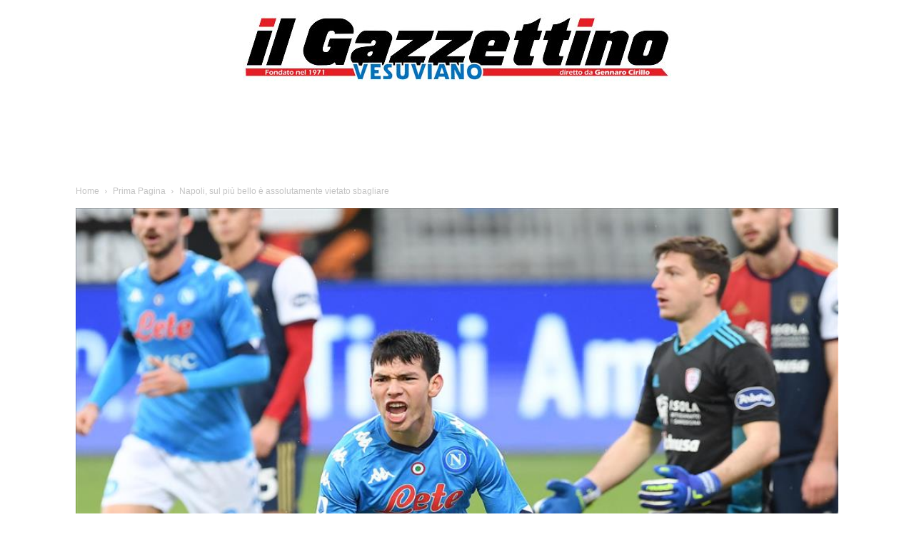

--- FILE ---
content_type: text/html; charset=UTF-8
request_url: https://www.ilgazzettinovesuviano.com/wp-admin/admin-ajax.php?td_theme_name=Newspaper&v=12.7.3
body_size: -333
content:
{"346944":152}

--- FILE ---
content_type: text/html; charset=utf-8
request_url: https://www.google.com/recaptcha/api2/aframe
body_size: 267
content:
<!DOCTYPE HTML><html><head><meta http-equiv="content-type" content="text/html; charset=UTF-8"></head><body><script nonce="eiiqbWB86XU7QAtO8TwJaQ">/** Anti-fraud and anti-abuse applications only. See google.com/recaptcha */ try{var clients={'sodar':'https://pagead2.googlesyndication.com/pagead/sodar?'};window.addEventListener("message",function(a){try{if(a.source===window.parent){var b=JSON.parse(a.data);var c=clients[b['id']];if(c){var d=document.createElement('img');d.src=c+b['params']+'&rc='+(localStorage.getItem("rc::a")?sessionStorage.getItem("rc::b"):"");window.document.body.appendChild(d);sessionStorage.setItem("rc::e",parseInt(sessionStorage.getItem("rc::e")||0)+1);localStorage.setItem("rc::h",'1768827302344');}}}catch(b){}});window.parent.postMessage("_grecaptcha_ready", "*");}catch(b){}</script></body></html>